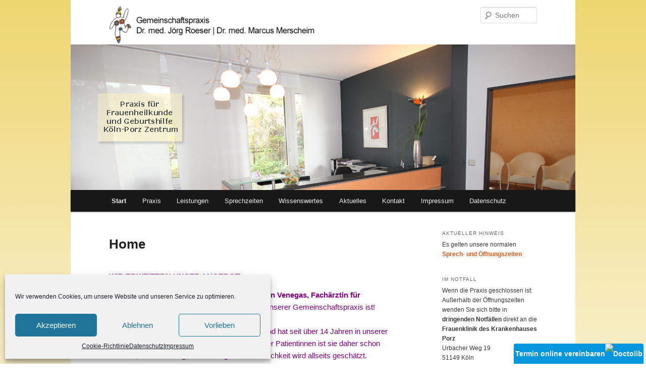

--- FILE ---
content_type: text/html; charset=UTF-8
request_url: https://www.frauenaerzte-porz.de/
body_size: 35846
content:
<!DOCTYPE html>
<!--[if IE 6]>
<html id="ie6" lang="de">
<![endif]-->
<!--[if IE 7]>
<html id="ie7" lang="de">
<![endif]-->
<!--[if IE 8]>
<html id="ie8" lang="de">
<![endif]-->
<!--[if !(IE 6) & !(IE 7) & !(IE 8)]><!-->
<html lang="de">
<!--<![endif]-->
<head>
<meta charset="UTF-8" />
<meta name="viewport" content="width=device-width" />
<title>Gemeinschaftspraxis Dr. Jörg Roeser | Dr. Marcus Merscheim</title>
<link rel="profile" href="http://gmpg.org/xfn/11" />
<link rel="stylesheet" type="text/css" media="all" href="https://www.frauenaerzte-porz.de/cms/wp-content/themes/twentyeleven/style.css" />
<link rel="pingback" href="https://www.frauenaerzte-porz.de/cms/xmlrpc.php" />
<!--[if lt IE 9]>
<script src="https://www.frauenaerzte-porz.de/cms/wp-content/themes/twentyeleven/js/html5.js" type="text/javascript"></script>
<![endif]-->
<meta name='robots' content='max-image-preview:large' />
<link rel='dns-prefetch' href='//s.w.org' />
<link rel="alternate" type="application/rss+xml" title="Gemeinschaftspraxis Dr. Jörg Roeser | Dr. Marcus Merscheim &raquo; Feed" href="https://www.frauenaerzte-porz.de/?feed=rss2" />
<link rel="alternate" type="application/rss+xml" title="Gemeinschaftspraxis Dr. Jörg Roeser | Dr. Marcus Merscheim &raquo; Kommentar-Feed" href="https://www.frauenaerzte-porz.de/?feed=comments-rss2" />
<script type="text/javascript">
window._wpemojiSettings = {"baseUrl":"https:\/\/s.w.org\/images\/core\/emoji\/13.1.0\/72x72\/","ext":".png","svgUrl":"https:\/\/s.w.org\/images\/core\/emoji\/13.1.0\/svg\/","svgExt":".svg","source":{"concatemoji":"https:\/\/www.frauenaerzte-porz.de\/cms\/wp-includes\/js\/wp-emoji-release.min.js?ver=5.9.12"}};
/*! This file is auto-generated */
!function(e,a,t){var n,r,o,i=a.createElement("canvas"),p=i.getContext&&i.getContext("2d");function s(e,t){var a=String.fromCharCode;p.clearRect(0,0,i.width,i.height),p.fillText(a.apply(this,e),0,0);e=i.toDataURL();return p.clearRect(0,0,i.width,i.height),p.fillText(a.apply(this,t),0,0),e===i.toDataURL()}function c(e){var t=a.createElement("script");t.src=e,t.defer=t.type="text/javascript",a.getElementsByTagName("head")[0].appendChild(t)}for(o=Array("flag","emoji"),t.supports={everything:!0,everythingExceptFlag:!0},r=0;r<o.length;r++)t.supports[o[r]]=function(e){if(!p||!p.fillText)return!1;switch(p.textBaseline="top",p.font="600 32px Arial",e){case"flag":return s([127987,65039,8205,9895,65039],[127987,65039,8203,9895,65039])?!1:!s([55356,56826,55356,56819],[55356,56826,8203,55356,56819])&&!s([55356,57332,56128,56423,56128,56418,56128,56421,56128,56430,56128,56423,56128,56447],[55356,57332,8203,56128,56423,8203,56128,56418,8203,56128,56421,8203,56128,56430,8203,56128,56423,8203,56128,56447]);case"emoji":return!s([10084,65039,8205,55357,56613],[10084,65039,8203,55357,56613])}return!1}(o[r]),t.supports.everything=t.supports.everything&&t.supports[o[r]],"flag"!==o[r]&&(t.supports.everythingExceptFlag=t.supports.everythingExceptFlag&&t.supports[o[r]]);t.supports.everythingExceptFlag=t.supports.everythingExceptFlag&&!t.supports.flag,t.DOMReady=!1,t.readyCallback=function(){t.DOMReady=!0},t.supports.everything||(n=function(){t.readyCallback()},a.addEventListener?(a.addEventListener("DOMContentLoaded",n,!1),e.addEventListener("load",n,!1)):(e.attachEvent("onload",n),a.attachEvent("onreadystatechange",function(){"complete"===a.readyState&&t.readyCallback()})),(n=t.source||{}).concatemoji?c(n.concatemoji):n.wpemoji&&n.twemoji&&(c(n.twemoji),c(n.wpemoji)))}(window,document,window._wpemojiSettings);
</script>
<style type="text/css">
img.wp-smiley,
img.emoji {
	display: inline !important;
	border: none !important;
	box-shadow: none !important;
	height: 1em !important;
	width: 1em !important;
	margin: 0 0.07em !important;
	vertical-align: -0.1em !important;
	background: none !important;
	padding: 0 !important;
}
</style>
	<link rel='stylesheet' id='moztheme2011-css'  href='http://www.frauenaerzte-porz.de/cms/wp-content/plugins/twenty-eleven-theme-extensions/moztheme2011.css?ver=5.9.12' type='text/css' media='all' />
<link rel='stylesheet' id='wp-block-library-css'  href='https://www.frauenaerzte-porz.de/cms/wp-includes/css/dist/block-library/style.min.css?ver=5.9.12' type='text/css' media='all' />
<style id='global-styles-inline-css' type='text/css'>
body{--wp--preset--color--black: #000000;--wp--preset--color--cyan-bluish-gray: #abb8c3;--wp--preset--color--white: #ffffff;--wp--preset--color--pale-pink: #f78da7;--wp--preset--color--vivid-red: #cf2e2e;--wp--preset--color--luminous-vivid-orange: #ff6900;--wp--preset--color--luminous-vivid-amber: #fcb900;--wp--preset--color--light-green-cyan: #7bdcb5;--wp--preset--color--vivid-green-cyan: #00d084;--wp--preset--color--pale-cyan-blue: #8ed1fc;--wp--preset--color--vivid-cyan-blue: #0693e3;--wp--preset--color--vivid-purple: #9b51e0;--wp--preset--gradient--vivid-cyan-blue-to-vivid-purple: linear-gradient(135deg,rgba(6,147,227,1) 0%,rgb(155,81,224) 100%);--wp--preset--gradient--light-green-cyan-to-vivid-green-cyan: linear-gradient(135deg,rgb(122,220,180) 0%,rgb(0,208,130) 100%);--wp--preset--gradient--luminous-vivid-amber-to-luminous-vivid-orange: linear-gradient(135deg,rgba(252,185,0,1) 0%,rgba(255,105,0,1) 100%);--wp--preset--gradient--luminous-vivid-orange-to-vivid-red: linear-gradient(135deg,rgba(255,105,0,1) 0%,rgb(207,46,46) 100%);--wp--preset--gradient--very-light-gray-to-cyan-bluish-gray: linear-gradient(135deg,rgb(238,238,238) 0%,rgb(169,184,195) 100%);--wp--preset--gradient--cool-to-warm-spectrum: linear-gradient(135deg,rgb(74,234,220) 0%,rgb(151,120,209) 20%,rgb(207,42,186) 40%,rgb(238,44,130) 60%,rgb(251,105,98) 80%,rgb(254,248,76) 100%);--wp--preset--gradient--blush-light-purple: linear-gradient(135deg,rgb(255,206,236) 0%,rgb(152,150,240) 100%);--wp--preset--gradient--blush-bordeaux: linear-gradient(135deg,rgb(254,205,165) 0%,rgb(254,45,45) 50%,rgb(107,0,62) 100%);--wp--preset--gradient--luminous-dusk: linear-gradient(135deg,rgb(255,203,112) 0%,rgb(199,81,192) 50%,rgb(65,88,208) 100%);--wp--preset--gradient--pale-ocean: linear-gradient(135deg,rgb(255,245,203) 0%,rgb(182,227,212) 50%,rgb(51,167,181) 100%);--wp--preset--gradient--electric-grass: linear-gradient(135deg,rgb(202,248,128) 0%,rgb(113,206,126) 100%);--wp--preset--gradient--midnight: linear-gradient(135deg,rgb(2,3,129) 0%,rgb(40,116,252) 100%);--wp--preset--duotone--dark-grayscale: url('#wp-duotone-dark-grayscale');--wp--preset--duotone--grayscale: url('#wp-duotone-grayscale');--wp--preset--duotone--purple-yellow: url('#wp-duotone-purple-yellow');--wp--preset--duotone--blue-red: url('#wp-duotone-blue-red');--wp--preset--duotone--midnight: url('#wp-duotone-midnight');--wp--preset--duotone--magenta-yellow: url('#wp-duotone-magenta-yellow');--wp--preset--duotone--purple-green: url('#wp-duotone-purple-green');--wp--preset--duotone--blue-orange: url('#wp-duotone-blue-orange');--wp--preset--font-size--small: 13px;--wp--preset--font-size--medium: 20px;--wp--preset--font-size--large: 36px;--wp--preset--font-size--x-large: 42px;}.has-black-color{color: var(--wp--preset--color--black) !important;}.has-cyan-bluish-gray-color{color: var(--wp--preset--color--cyan-bluish-gray) !important;}.has-white-color{color: var(--wp--preset--color--white) !important;}.has-pale-pink-color{color: var(--wp--preset--color--pale-pink) !important;}.has-vivid-red-color{color: var(--wp--preset--color--vivid-red) !important;}.has-luminous-vivid-orange-color{color: var(--wp--preset--color--luminous-vivid-orange) !important;}.has-luminous-vivid-amber-color{color: var(--wp--preset--color--luminous-vivid-amber) !important;}.has-light-green-cyan-color{color: var(--wp--preset--color--light-green-cyan) !important;}.has-vivid-green-cyan-color{color: var(--wp--preset--color--vivid-green-cyan) !important;}.has-pale-cyan-blue-color{color: var(--wp--preset--color--pale-cyan-blue) !important;}.has-vivid-cyan-blue-color{color: var(--wp--preset--color--vivid-cyan-blue) !important;}.has-vivid-purple-color{color: var(--wp--preset--color--vivid-purple) !important;}.has-black-background-color{background-color: var(--wp--preset--color--black) !important;}.has-cyan-bluish-gray-background-color{background-color: var(--wp--preset--color--cyan-bluish-gray) !important;}.has-white-background-color{background-color: var(--wp--preset--color--white) !important;}.has-pale-pink-background-color{background-color: var(--wp--preset--color--pale-pink) !important;}.has-vivid-red-background-color{background-color: var(--wp--preset--color--vivid-red) !important;}.has-luminous-vivid-orange-background-color{background-color: var(--wp--preset--color--luminous-vivid-orange) !important;}.has-luminous-vivid-amber-background-color{background-color: var(--wp--preset--color--luminous-vivid-amber) !important;}.has-light-green-cyan-background-color{background-color: var(--wp--preset--color--light-green-cyan) !important;}.has-vivid-green-cyan-background-color{background-color: var(--wp--preset--color--vivid-green-cyan) !important;}.has-pale-cyan-blue-background-color{background-color: var(--wp--preset--color--pale-cyan-blue) !important;}.has-vivid-cyan-blue-background-color{background-color: var(--wp--preset--color--vivid-cyan-blue) !important;}.has-vivid-purple-background-color{background-color: var(--wp--preset--color--vivid-purple) !important;}.has-black-border-color{border-color: var(--wp--preset--color--black) !important;}.has-cyan-bluish-gray-border-color{border-color: var(--wp--preset--color--cyan-bluish-gray) !important;}.has-white-border-color{border-color: var(--wp--preset--color--white) !important;}.has-pale-pink-border-color{border-color: var(--wp--preset--color--pale-pink) !important;}.has-vivid-red-border-color{border-color: var(--wp--preset--color--vivid-red) !important;}.has-luminous-vivid-orange-border-color{border-color: var(--wp--preset--color--luminous-vivid-orange) !important;}.has-luminous-vivid-amber-border-color{border-color: var(--wp--preset--color--luminous-vivid-amber) !important;}.has-light-green-cyan-border-color{border-color: var(--wp--preset--color--light-green-cyan) !important;}.has-vivid-green-cyan-border-color{border-color: var(--wp--preset--color--vivid-green-cyan) !important;}.has-pale-cyan-blue-border-color{border-color: var(--wp--preset--color--pale-cyan-blue) !important;}.has-vivid-cyan-blue-border-color{border-color: var(--wp--preset--color--vivid-cyan-blue) !important;}.has-vivid-purple-border-color{border-color: var(--wp--preset--color--vivid-purple) !important;}.has-vivid-cyan-blue-to-vivid-purple-gradient-background{background: var(--wp--preset--gradient--vivid-cyan-blue-to-vivid-purple) !important;}.has-light-green-cyan-to-vivid-green-cyan-gradient-background{background: var(--wp--preset--gradient--light-green-cyan-to-vivid-green-cyan) !important;}.has-luminous-vivid-amber-to-luminous-vivid-orange-gradient-background{background: var(--wp--preset--gradient--luminous-vivid-amber-to-luminous-vivid-orange) !important;}.has-luminous-vivid-orange-to-vivid-red-gradient-background{background: var(--wp--preset--gradient--luminous-vivid-orange-to-vivid-red) !important;}.has-very-light-gray-to-cyan-bluish-gray-gradient-background{background: var(--wp--preset--gradient--very-light-gray-to-cyan-bluish-gray) !important;}.has-cool-to-warm-spectrum-gradient-background{background: var(--wp--preset--gradient--cool-to-warm-spectrum) !important;}.has-blush-light-purple-gradient-background{background: var(--wp--preset--gradient--blush-light-purple) !important;}.has-blush-bordeaux-gradient-background{background: var(--wp--preset--gradient--blush-bordeaux) !important;}.has-luminous-dusk-gradient-background{background: var(--wp--preset--gradient--luminous-dusk) !important;}.has-pale-ocean-gradient-background{background: var(--wp--preset--gradient--pale-ocean) !important;}.has-electric-grass-gradient-background{background: var(--wp--preset--gradient--electric-grass) !important;}.has-midnight-gradient-background{background: var(--wp--preset--gradient--midnight) !important;}.has-small-font-size{font-size: var(--wp--preset--font-size--small) !important;}.has-medium-font-size{font-size: var(--wp--preset--font-size--medium) !important;}.has-large-font-size{font-size: var(--wp--preset--font-size--large) !important;}.has-x-large-font-size{font-size: var(--wp--preset--font-size--x-large) !important;}
</style>
<link rel='stylesheet' id='exggmap-style-css'  href='https://www.frauenaerzte-porz.de/cms/wp-content/plugins/exactly-gdpr-google-maps/public/css/styles.css?ver=1.0.6' type='text/css' media='all' />
<link rel='stylesheet' id='cmplz-general-css'  href='https://www.frauenaerzte-porz.de/cms/wp-content/plugins/complianz-gdpr/assets/css/cookieblocker.min.css?ver=6.0.6' type='text/css' media='all' />
<script type='text/javascript' src='https://www.frauenaerzte-porz.de/cms/wp-includes/js/jquery/jquery.min.js?ver=3.6.0' id='jquery-core-js'></script>
<script type='text/javascript' src='https://www.frauenaerzte-porz.de/cms/wp-includes/js/jquery/jquery-migrate.min.js?ver=3.3.2' id='jquery-migrate-js'></script>
<script type='text/javascript' src='https://www.frauenaerzte-porz.de/cms/wp-content/plugins/exactly-gdpr-google-maps/public/js/script.js?ver=1.0.6' id='exggmap-script-js'></script>
<link rel="https://api.w.org/" href="https://www.frauenaerzte-porz.de/index.php?rest_route=/" /><link rel="alternate" type="application/json" href="https://www.frauenaerzte-porz.de/index.php?rest_route=/wp/v2/pages/4" /><link rel="EditURI" type="application/rsd+xml" title="RSD" href="https://www.frauenaerzte-porz.de/cms/xmlrpc.php?rsd" />
<link rel="wlwmanifest" type="application/wlwmanifest+xml" href="https://www.frauenaerzte-porz.de/cms/wp-includes/wlwmanifest.xml" /> 
<meta name="generator" content="WordPress 5.9.12" />
<link rel="canonical" href="https://www.frauenaerzte-porz.de/" />
<link rel='shortlink' href='https://www.frauenaerzte-porz.de/' />
<link rel="alternate" type="application/json+oembed" href="https://www.frauenaerzte-porz.de/index.php?rest_route=%2Foembed%2F1.0%2Fembed&#038;url=https%3A%2F%2Fwww.frauenaerzte-porz.de%2F" />
<link rel="alternate" type="text/xml+oembed" href="https://www.frauenaerzte-porz.de/index.php?rest_route=%2Foembed%2F1.0%2Fembed&#038;url=https%3A%2F%2Fwww.frauenaerzte-porz.de%2F&#038;format=xml" />
<style type="text/css">body{color:#373737}
.entry-title, .entry-title a{color:#222222}
.entry-meta{color:#666666}
#page{background-color:#fff}
body{background-color:#fff}
.widget_calendar #wp-calendar tfoot td, .widget_calendar #wp-calendar th, .entry-header .comments-link a, .entry-meta .edit-link a, .commentlist .edit-link a, pre{background-color:#fff}
#site-title a{color:#111}
#site-description{color:#7a7a7a}
#branding{background-color:#fff}
#access, #access ul ul a{background:#181818}
#access li:hover > a, #access a:focus, #access ul ul *:hover > a{background:#383838}
#access ul ul a{border-bottom-color:#383838}
#access a, #access li:hover > a, #access a:focus, #access ul ul a, #access ul ul *:hover > a{color:#eeeeee}
</style>	<style>
		/* Link color */
		a,
		#site-title a:focus,
		#site-title a:hover,
		#site-title a:active,
		.entry-title a:hover,
		.entry-title a:focus,
		.entry-title a:active,
		.widget_twentyeleven_ephemera .comments-link a:hover,
		section.recent-posts .other-recent-posts a[rel="bookmark"]:hover,
		section.recent-posts .other-recent-posts .comments-link a:hover,
		.format-image footer.entry-meta a:hover,
		#site-generator a:hover {
			color: #e0581b;
		}
		section.recent-posts .other-recent-posts .comments-link a:hover {
			border-color: #e0581b;
		}
		article.feature-image.small .entry-summary p a:hover,
		.entry-header .comments-link a:hover,
		.entry-header .comments-link a:focus,
		.entry-header .comments-link a:active,
		.feature-slider a.active {
			background-color: #e0581b;
		}
	</style>
<style type="text/css" id="custom-background-css">
body.custom-background { background-color: #ffffff; background-image: url("https://www.frauenaerzte-porz.de/cms/wp-content/uploads/2014/05/custom_bkgrd1.png"); background-position: left top; background-size: auto; background-repeat: repeat-x; background-attachment: fixed; }
</style>
	</head>

<body data-cmplz=1 class="home page-template page-template-sidebar-page page-template-sidebar-page-php page page-id-4 custom-background single-author two-column right-sidebar">
<div id="page" class="hfeed">
	<header id="branding" role="banner">
			
	<hgroup>
				  <div id="site-title">
<span>
     <a href="https://www.frauenaerzte-porz.de/" title="Gemeinschaftspraxis Dr. Jörg Roeser | Dr. Marcus Merscheim" rel="home">
<img id="site-logo" src="https://www.frauenaerzte-porz.de/cms/wp-content/themes/twentyeleven/images/custom_logo.png" alt="" /></a>
     </span>
    </div>
			
			</hgroup>

						<a href="https://www.frauenaerzte-porz.de/">
				<img width="1000" height="288" src="https://www.frauenaerzte-porz.de/cms/wp-content/uploads/2014/06/Joerg-home.jpg" class="attachment-post-thumbnail size-post-thumbnail wp-post-image" alt="" loading="lazy" srcset="https://www.frauenaerzte-porz.de/cms/wp-content/uploads/2014/06/Joerg-home.jpg 1000w, https://www.frauenaerzte-porz.de/cms/wp-content/uploads/2014/06/Joerg-home-300x86.jpg 300w, https://www.frauenaerzte-porz.de/cms/wp-content/uploads/2014/06/Joerg-home-500x144.jpg 500w" sizes="(max-width: 1000px) 100vw, 1000px" />			</a>
			
								<form method="get" id="searchform" action="https://www.frauenaerzte-porz.de/">
		<label for="s" class="assistive-text">Suchen</label>
		<input type="text" class="field" name="s" id="s" placeholder="Suchen" />
		<input type="submit" class="submit" name="submit" id="searchsubmit" value="Suchen" />
	</form>
			
			<nav id="access" role="navigation">
				<h3 class="assistive-text">Hauptmenü</h3>
								<div class="skip-link"><a class="assistive-text" href="#content">Zum Inhalt wechseln</a></div>
												<div class="menu"><ul>
<li class="current_page_item"><a href="https://www.frauenaerzte-porz.de/">Start</a></li><li class="page_item page-item-6 page_item_has_children"><a href="https://www.frauenaerzte-porz.de/?page_id=6">Praxis</a>
<ul class='children'>
	<li class="page_item page-item-183"><a href="https://www.frauenaerzte-porz.de/?page_id=183">Unsere Praxisphilosophie</a></li>
	<li class="page_item page-item-74"><a href="https://www.frauenaerzte-porz.de/?page_id=74">Dr. med. Jörg Roeser</a></li>
	<li class="page_item page-item-76"><a href="https://www.frauenaerzte-porz.de/?page_id=76">Dr. med. Marcus Merscheim</a></li>
	<li class="page_item page-item-239"><a href="https://www.frauenaerzte-porz.de/?page_id=239">Praxisimpressionen</a></li>
</ul>
</li>
<li class="page_item page-item-8"><a href="https://www.frauenaerzte-porz.de/?page_id=8">Leistungen</a></li>
<li class="page_item page-item-10"><a href="https://www.frauenaerzte-porz.de/?page_id=10">Sprechzeiten</a></li>
<li class="page_item page-item-13 page_item_has_children"><a href="https://www.frauenaerzte-porz.de/?page_id=13">Wissenswertes</a>
<ul class='children'>
	<li class="page_item page-item-27"><a href="https://www.frauenaerzte-porz.de/?page_id=27">Wissenswertes rund um Kinderwunsch und Schwangerschaft</a></li>
	<li class="page_item page-item-81"><a href="https://www.frauenaerzte-porz.de/?page_id=81">Wissenswertes zu allgemeinen Themen der Frauenheilkunde</a></li>
</ul>
</li>
<li class="page_item page-item-2"><a href="https://www.frauenaerzte-porz.de/?page_id=2">Aktuelles</a></li>
<li class="page_item page-item-17 page_item_has_children"><a href="https://www.frauenaerzte-porz.de/?page_id=17">Kontakt</a>
<ul class='children'>
	<li class="page_item page-item-205"><a href="https://www.frauenaerzte-porz.de/?page_id=205">Adresse</a></li>
	<li class="page_item page-item-189"><a href="https://www.frauenaerzte-porz.de/?page_id=189">Anfahrt</a></li>
</ul>
</li>
<li class="page_item page-item-19 page_item_has_children"><a href="https://www.frauenaerzte-porz.de/?page_id=19">Impressum</a>
<ul class='children'>
	<li class="page_item page-item-21"><a href="https://www.frauenaerzte-porz.de/?page_id=21">Haftungsausschluss</a></li>
</ul>
</li>
<li class="page_item page-item-675 page_item_has_children"><a href="https://www.frauenaerzte-porz.de/?page_id=675">Datenschutz</a>
<ul class='children'>
	<li class="page_item page-item-835"><a href="https://www.frauenaerzte-porz.de/?page_id=835">Cookie-Richtlinie (EU)</a></li>
</ul>
</li>
</ul></div>
			</nav><!-- #access -->
	</header><!-- #branding -->


	<div id="main">

		<div id="primary">
			<div id="content" role="main">

				
					
<article id="post-4" class="post-4 page type-page status-publish has-post-thumbnail hentry">
	<header class="entry-header">
		<h1 class="entry-title">Home</h1>
	</header><!-- .entry-header -->

	<div class="entry-content">
		<h2><strong><span style="color: #800080;">WIR ERWEITERN UNSER ANGEBOT</span></strong></h2>
<p><span style="color: #800080;">Wir freuen uns sehr mitzuteilen, dass <strong>Frau Kirstin Venegas, Fachärztin für Frauenheilkunde und Geburtshilfe</strong>, Partnerin unserer Gemeinschaftspraxis ist!</span></p>
<p><span style="color: #800080;">Frau Kirstin Venegas ist langjährige Fachärztin und hat seit über 14 Jahren in unserer Praxis  Sprechstunden abgehalten. Vielen unserer Patientinnen ist sie daher schon bekannt, ihre Erfahrung, Zuwendung und Freundlichkeit wird allseits geschätzt.</span></p>
<p><span style="color: #800080;">Wir freuen uns über Ihre Teminabsprache, telefonisch oder über </span><strong><a href="https://www.doctolib.de/frauenarzt/koeln/kirstin-venegas" target="_blank" rel="noopener">DOCTOLIB</a></strong></p>
<h2>Herzlich willkommen auf unserer Internetseite,</h2>
<p>unsere moderne und innovative Gemeinschaftspraxis für Frauenheilkunde und Geburtshilfe bietet Ihnen eine umfassende, individuelle und kompetente Versorgung auf höchstem Niveau.</p>
<p>Uns ist es wichtig, dass Sie sich bei uns wohlfühlen. Daher legen wir Wert auf eine vertrauensvolle und offene Atmosphäre in einem angenehmen Ambiente.</p>
<p>Wir arbeiten qualitätsgesichert nach neuesten medizinischen Erkenntnissen unter Zuhilfenahme modernster Untersuchungstechniken und gewährleisten eine Behandlung nach dem neuesten Stand der Medizin.</p>
<p>Unser Anliegen ist es, Sie in allen Lebensphasen gynäkologisch-geburtshilflich umfassend zu beraten und zu begleiten.</p>
<p><strong>Lernen Sie uns einfach kennen.</strong><br />
<strong>Wir freuen uns auf Sie!</strong></p>
<p><i>Dr. Marcus Merscheim, Kirstin Venegas, Dr. Jörg Roeser</i></p>
			</div><!-- .entry-content -->
	<footer class="entry-meta">
			</footer><!-- .entry-meta -->
</article><!-- #post-4 -->

						<div id="comments">
	
	
	
	
</div><!-- #comments -->

				
			</div><!-- #content -->
		</div><!-- #primary -->

		<div id="secondary" class="widget-area" role="complementary">
			<aside id="text-2" class="widget widget_text"><h3 class="widget-title">Aktueller Hinweis</h3>			<div class="textwidget"><p>Es gelten unsere normalen<a href="http://www.frauenaerzte-porz.de/?page_id=10" target="_blank" rel="noopener"> Sprech- und Öffnungszeiten</a></p>
</div>
		</aside><aside id="text-4" class="widget widget_text"><h3 class="widget-title">Im Notfall</h3>			<div class="textwidget"><p>Wenn die Praxis geschlossen ist:<br />
Außerhalb der Öffnungszeiten wenden Sie sich bitte in <strong>dringenden Notfällen</strong> direkt an die <strong>Frauenklinik des Krankenhauses Porz</strong><br />
Urbacher Weg 19<br />
51149 Köln<br />
<strong>Tel.: +49 2203 566-0 </strong>(Zentrale)</p>
</div>
		</aside><aside id="custom_html-2" class="widget_text widget widget_custom_html"><div class="textwidget custom-html-widget"><a href="https://www.doctolib.de/gemeinschaftspraxis/koeln/gemeinschaftspraxis-dr-med-joerg-roeser-und-dr-med-marcus-merscheim-koeln" style="display:block;text-align:center;background-color:#0596DE;color:#ffffff;font-size:14px;overflow:hidden;width:257px;height:40px;border-bottom-right-radius:0;border-bottom-left-radius:0;position:fixed;bottom:0;right:5px;z-index:1000;border-top-left-radius:4px;border-top-right-radius:4px;line-height:40px" target="_blank" data-reactroot="" rel="noopener"><span style="font-size:14px">Termin online vereinbaren</span><img style="height:15px;margin-bottom:3px;vertical-align:middle;width:auto" src="https://pro.doctolib.de/external_button/doctolib-white-transparent.png" alt="Doctolib"/></a></div></aside>		</div><!-- #secondary .widget-area -->

	</div><!-- #main -->

	<footer id="colophon" role="contentinfo">

			
<div id="supplementary" class="one">
		<div id="first" class="widget-area" role="complementary">
		<aside id="text-14" class="widget widget_text">			<div class="textwidget"></div>
		</aside>	</div><!-- #first .widget-area -->
	
	
	</div><!-- #supplementary -->
			<div id="site-generator">
				<p>Design + Photo &copy; - 2026<a href="http://www.more-communication.biz" rel="nofollow"> www.more-communication.biz</a> · <a href="http://www.frauenaerzte-porz.de/cms/?page_id=19" rel="nofollow"> IMPRESSUM</a></p>
			</div>
	</footer><!-- #colophon -->
</div><!-- #page -->

			<script type="text/javascript">function showhide_toggle(a,b,d,f){var e=jQuery("#"+a+"-link-"+b),c=jQuery("a",e),g=jQuery("#"+a+"-content-"+b);a=jQuery("#"+a+"-toggle-"+b);e.toggleClass("sh-show sh-hide");g.toggleClass("sh-show sh-hide").toggle();"true"===c.attr("aria-expanded")?c.attr("aria-expanded","false"):c.attr("aria-expanded","true");a.text()===d?a.text(f):a.text(d)};</script>
	
<!-- Consent Management powered by Complianz | GDPR/CCPA Cookie Consent https://wordpress.org/plugins/complianz-gdpr -->
<style>.cmplz-hidden{display:none!important;}</style>
					<div id="cmplz-cookiebanner-container"><div class="cmplz-cookiebanner cmplz-hidden banner-1 optin cmplz-bottom-left cmplz-categories-type-view-preferences" aria-modal="true" data-nosnippet="true" role="dialog" aria-live="polite" aria-labelledby="cmplz-header-1-optin" aria-describedby="cmplz-message-1-optin">
	<div class="cmplz-header">
		<div class="cmplz-logo"></div>
		<div class="cmplz-title" id="cmplz-header-1-optin">Cookie-Zustimmung verwalten</div>
		<a class="cmplz-close" tabindex="0" role="button">
			<svg aria-hidden="true" focusable="false" data-prefix="fas" data-icon="times" class="svg-inline--fa fa-times fa-w-11" role="img" xmlns="http://www.w3.org/2000/svg" viewBox="0 0 352 512"><title>close</title><path fill="currentColor" d="M242.72 256l100.07-100.07c12.28-12.28 12.28-32.19 0-44.48l-22.24-22.24c-12.28-12.28-32.19-12.28-44.48 0L176 189.28 75.93 89.21c-12.28-12.28-32.19-12.28-44.48 0L9.21 111.45c-12.28 12.28-12.28 32.19 0 44.48L109.28 256 9.21 356.07c-12.28 12.28-12.28 32.19 0 44.48l22.24 22.24c12.28 12.28 32.2 12.28 44.48 0L176 322.72l100.07 100.07c12.28 12.28 32.2 12.28 44.48 0l22.24-22.24c12.28-12.28 12.28-32.19 0-44.48L242.72 256z"></path></svg>
		</a>
	</div>

		<div class="cmplz-divider cmplz-divider-header"></div>
		<div class="cmplz-body">
			<div class="cmplz-message" id="cmplz-message-1-optin">Wir verwenden Cookies, um unsere Website und unseren Service zu optimieren.</div>
			<!-- categories start -->
			<div class="cmplz-categories">
				<details class="cmplz-category cmplz-functional" >
					<summary>
						<div class="cmplz-category-header">
							<div class="cmplz-category-title">Funktional</div>
							<div class='cmplz-always-active'>
								<div class="cmplz-banner-checkbox">
									<input type="checkbox"
										   aria-checked="true"
										   id="cmplz-functional-optin"
										   data-category="cmplz_functional"
										   class="cmplz-consent-checkbox cmplz-functional"
										   size="40"
										   value="1"/>
									<label class="cmplz-label" for="cmplz-functional-optin" tabindex="0"><span>Funktional</span></label>
								</div>
								Immer aktiv							</div>
							<div class="cmplz-icon cmplz-open"></div>
						</div>
					</summary>
					<div class="cmplz-description">
						<span class="cmplz-description-functional">Die technische Speicherung oder der Zugang ist unbedingt erforderlich für den rechtmäßigen Zweck, die Nutzung eines bestimmten Dienstes zu ermöglichen, der vom Teilnehmer oder Nutzer ausdrücklich gewünscht wird, oder für den alleinigen Zweck, die Übertragung einer Nachricht über ein elektronisches Kommunikationsnetz durchzuführen.</span>
					</div>
				</details>

				<details class="cmplz-category cmplz-preferences" >
					<summary>
						<div class="cmplz-category-header">
							<div class="cmplz-category-title">Vorlieben</div>
							<div class="cmplz-banner-checkbox">
								<input type="checkbox"
									   id="cmplz-preferences-optin"
									   data-category="cmplz_preferences"
									   class="cmplz-consent-checkbox cmplz-preferences"
									   size="40"
									   value="1"/>
								<label class="cmplz-label" for="cmplz-preferences-optin" tabindex="0"><span>Vorlieben</span></label>
							</div>
							<div class="cmplz-icon cmplz-open"></div>
						</div>
					</summary>
					<div class="cmplz-description">
						<span class="cmplz-description-preferences">Die technische Speicherung oder der Zugriff ist für den rechtmäßigen Zweck der Speicherung von Präferenzen erforderlich, die nicht vom Abonnenten oder Benutzer angefordert wurden.</span>
					</div>
				</details>

				<details class="cmplz-category cmplz-statistics" >
					<summary>
						<div class="cmplz-category-header">
							<div class="cmplz-category-title">Statistiken</div>
							<div class="cmplz-banner-checkbox">
								<input type="checkbox"
									   id="cmplz-statistics-optin"
									   data-category="cmplz_statistics"
									   class="cmplz-consent-checkbox cmplz-statistics"
									   size="40"
									   value="1"/>
								<label class="cmplz-label" for="cmplz-statistics-optin" tabindex="0"><span>Statistiken</span></label>
							</div>
							<div class="cmplz-icon cmplz-open"></div>
						</div>
					</summary>
					<div class="cmplz-description">
						<span class="cmplz-description-statistics">Die technische Speicherung oder der Zugriff, der ausschließlich zu statistischen Zwecken erfolgt.</span>
						<span class="cmplz-description-statistics-anonymous">Die technische Speicherung oder der Zugriff, der ausschließlich zu anonymen statistischen Zwecken verwendet wird. Ohne eine Vorladung, die freiwillige Zustimmung deines Internetdienstanbieters oder zusätzliche Aufzeichnungen von Dritten können die zu diesem Zweck gespeicherten oder abgerufenen Informationen allein in der Regel nicht dazu verwendet werden, dich zu identifizieren.</span>
					</div>
				</details>

				<details class="cmplz-category cmplz-marketing" >
					<summary>
						<div class="cmplz-category-header">
							<div class="cmplz-category-title">Marketing</div>
								<div class="cmplz-banner-checkbox">
									<input type="checkbox"
										   id="cmplz-marketing-optin"
										   data-category="cmplz_marketing"
										   class="cmplz-consent-checkbox cmplz-marketing"
										   size="40"
										   value="1"/>
									<label class="cmplz-label" for="cmplz-marketing-optin" tabindex="0"><span>Marketing</span></label>
								</div>
							<div class="cmplz-icon cmplz-open"></div>
						</div>
					</summary>
					<div class="cmplz-description">
						<span class="cmplz-description-marketing">Die technische Speicherung oder der Zugriff ist erforderlich, um Nutzerprofile zu erstellen, um Werbung zu versenden oder um den Nutzer auf einer Website oder über mehrere Websites hinweg zu ähnlichen Marketingzwecken zu verfolgen.</span>
					</div>
				</details>
			</div><!-- categories end -->
					</div>

		<div class="cmplz-links cmplz-information">
			<a class="cmplz-link cmplz-manage-options cookie-statement" href="#" data-relative_url="#cmplz-manage-consent-container">Optionen verwalten</a>
			<a class="cmplz-link cmplz-manage-third-parties cookie-statement" href="#" data-relative_url="#cmplz-manage-consent-container">Drittanbieter verwalten</a>
			<a class="cmplz-link cmplz-manage-vendors tcf cookie-statement" href="#" data-relative_url="#cmplz-tcf-wrapper">Anbieter verwalten</a>
			<a class="cmplz-link cmplz-external cmplz-read-more-purposes tcf" target="_blank" rel="noopener noreferrer nofollow" href="https://cookiedatabase.org/tcf/purposes/">Lese mehr über diese Zwecke</a>
					</div>

	<div class="cmplz-divider cmplz-footer"></div>

	<div class="cmplz-buttons">
		<button class="cmplz-btn cmplz-accept">Akzeptieren</button>
		<button class="cmplz-btn cmplz-deny">Ablehnen</button>
		<button class="cmplz-btn cmplz-view-preferences">Vorlieben</button>
		<button class="cmplz-btn cmplz-save-preferences">Einstellungen speichern</button>
		<a class="cmplz-btn cmplz-manage-options tcf cookie-statement" href="#" data-relative_url="#cmplz-manage-consent-container">Vorlieben</a>
			</div>

	<div class="cmplz-links cmplz-documents">
		<a class="cmplz-link cookie-statement" href="#" data-relative_url="">{title}</a>
		<a class="cmplz-link privacy-statement" href="#" data-relative_url="">{title}</a>
		<a class="cmplz-link impressum" href="#" data-relative_url="">{title}</a>
			</div>

</div>


</div>
					<div id="cmplz-manage-consent" data-nosnippet="true"><button class="cmplz-btn cmplz-hidden cmplz-manage-consent manage-consent-1">Zustimmung verwalten</button>

</div><script type='text/javascript' src='https://www.frauenaerzte-porz.de/cms/wp-includes/js/comment-reply.min.js?ver=5.9.12' id='comment-reply-js'></script>
<script type='text/javascript' id='cmplz-cookiebanner-js-extra'>
/* <![CDATA[ */
var complianz = {"prefix":"cmplz_","user_banner_id":"1","set_cookies":[],"block_ajax_content":"","banner_version":"16","version":"6.0.6","store_consent":"","do_not_track":"","consenttype":"optin","region":"eu","geoip":"","dismiss_timeout":"","disable_cookiebanner":"","soft_cookiewall":"","dismiss_on_scroll":"","cookie_expiry":"365","url":"https:\/\/www.frauenaerzte-porz.de\/index.php?rest_route=\/complianz\/v1\/","locale":"lang=de&locale=de_DE","set_cookies_on_root":"","cookie_domain":"","current_policy_id":"14","cookie_path":"\/","tcf_active":"","placeholdertext":"Hier klicken, um die Cookies f\u00fcr diesen Dienst zu akzeptieren","css_file":"https:\/\/www.frauenaerzte-porz.de\/cms\/wp-content\/uploads\/complianz\/css\/banner-banner_id-type.css?v=16","page_links":{"eu":{"cookie-statement":{"title":"Cookie-Richtlinie ","url":"https:\/\/www.frauenaerzte-porz.de\/?page_id=835"},"privacy-statement":{"title":"Datenschutz","url":"https:\/\/www.frauenaerzte-porz.de\/?page_id=675"},"impressum":{"title":"Impressum","url":"https:\/\/www.frauenaerzte-porz.de\/?page_id=19"}},"us":{"impressum":{"title":"Impressum","url":"https:\/\/www.frauenaerzte-porz.de\/?page_id=19"}},"uk":{"impressum":{"title":"Impressum","url":"https:\/\/www.frauenaerzte-porz.de\/?page_id=19"}},"ca":{"impressum":{"title":"Impressum","url":"https:\/\/www.frauenaerzte-porz.de\/?page_id=19"}},"au":{"impressum":{"title":"Impressum","url":"https:\/\/www.frauenaerzte-porz.de\/?page_id=19"}},"za":{"impressum":{"title":"Impressum","url":"https:\/\/www.frauenaerzte-porz.de\/?page_id=19"}},"br":{"impressum":{"title":"Impressum","url":"https:\/\/www.frauenaerzte-porz.de\/?page_id=19"}}},"tm_categories":"","forceEnableStats":"","preview":"","clean_cookies":""};
/* ]]> */
</script>
<script defer type='text/javascript' src='https://www.frauenaerzte-porz.de/cms/wp-content/plugins/complianz-gdpr/cookiebanner/js/complianz.min.js?ver=6.0.6' id='cmplz-cookiebanner-js'></script>
<script type='text/javascript' src='https://www.frauenaerzte-porz.de/cms/wp-content/plugins/complianz-gdpr/cookiebanner/js/migrate.min.js?ver=6.0.6' id='cmplz-migrate-js'></script>
<!-- Statistics script Complianz GDPR/CCPA -->
					<script type="text/plain" data-category="statistics"></script>
</body>
</html>